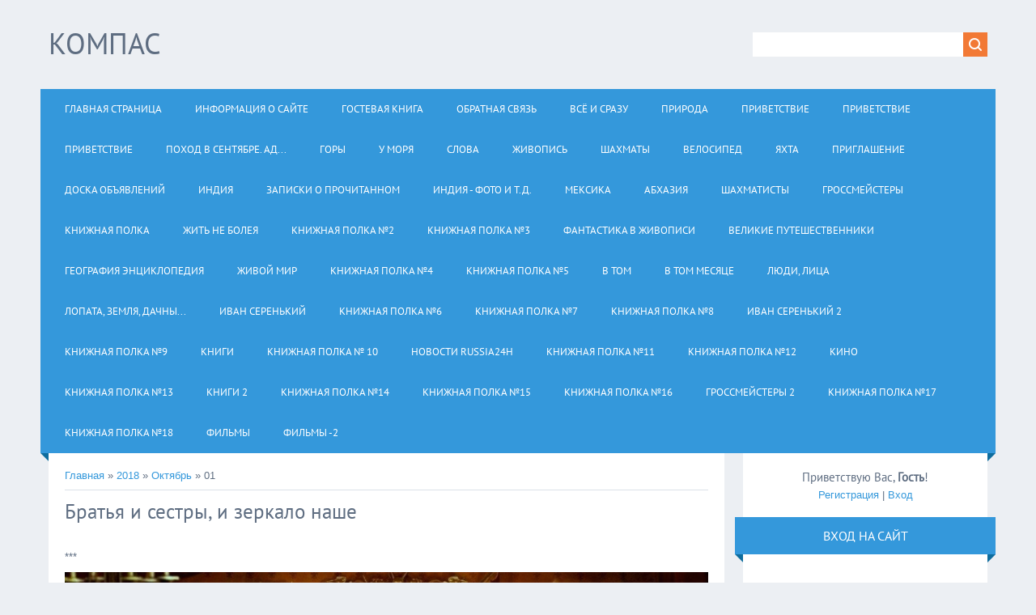

--- FILE ---
content_type: text/html; charset=UTF-8
request_url: https://svistuno-sergej.narod.ru/news/2018-10-01
body_size: 9804
content:
<!DOCTYPE html>
<html>
<head>
<script type="text/javascript">
if(typeof(u_global_data)!='object') u_global_data={};
function ug_clund(){
	if(typeof(u_global_data.clunduse)!='undefined' && u_global_data.clunduse>0 || (u_global_data && u_global_data.is_u_main_h)){
		if(typeof(console)=='object' && typeof(console.log)=='function') console.log('utarget already loaded');
		return;
	}
	u_global_data.clunduse=1;
	if('0'=='1'){
		var d=new Date();d.setTime(d.getTime()+86400000);document.cookie='adbetnetshowed=2; path=/; expires='+d;
		if(location.search.indexOf('clk2398502361292193773143=1')==-1){
			return;
		}
	}else{
		window.addEventListener("click", function(event){
			if(typeof(u_global_data.clunduse)!='undefined' && u_global_data.clunduse>1) return;
			if(typeof(console)=='object' && typeof(console.log)=='function') console.log('utarget click');
			var d=new Date();d.setTime(d.getTime()+86400000);document.cookie='adbetnetshowed=1; path=/; expires='+d;
			u_global_data.clunduse=2;
			new Image().src = "//counter.yadro.ru/hit;ucoz_desktop_click?r"+escape(document.referrer)+(screen&&";s"+screen.width+"*"+screen.height+"*"+(screen.colorDepth||screen.pixelDepth))+";u"+escape(document.URL)+";"+Date.now();
		});
	}
	
	new Image().src = "//counter.yadro.ru/hit;desktop_click_load?r"+escape(document.referrer)+(screen&&";s"+screen.width+"*"+screen.height+"*"+(screen.colorDepth||screen.pixelDepth))+";u"+escape(document.URL)+";"+Date.now();
}

setTimeout(function(){
	if(typeof(u_global_data.preroll_video_57322)=='object' && u_global_data.preroll_video_57322.active_video=='adbetnet') {
		if(typeof(console)=='object' && typeof(console.log)=='function') console.log('utarget suspend, preroll active');
		setTimeout(ug_clund,8000);
	}
	else ug_clund();
},3000);
</script>
	<script type="text/javascript">new Image().src = "//counter.yadro.ru/hit;narodadst1?r"+escape(document.referrer)+(screen&&";s"+screen.width+"*"+screen.height+"*"+(screen.colorDepth||screen.pixelDepth))+";u"+escape(document.URL)+";"+Date.now();</script>
	<script type="text/javascript">new Image().src = "//counter.yadro.ru/hit;narod_desktop_ad?r"+escape(document.referrer)+(screen&&";s"+screen.width+"*"+screen.height+"*"+(screen.colorDepth||screen.pixelDepth))+";u"+escape(document.URL)+";"+Date.now();</script>
<meta charset="utf-8">
<title>01 Октября 2018 - Персональный сайт</title>
<meta name="viewport" content="width=device-width, initial-scale=1.0" />
<link rel="stylesheet" href="/.s/src/css/1321.css" type="text/css" media="all" />


<script type="text/javascript">
var navTitle = 'Navigation';
</script>

	<link rel="stylesheet" href="/.s/src/base.min.css" />
	<link rel="stylesheet" href="/.s/src/layer1.min.css" />

	<script src="/.s/src/jquery-1.12.4.min.js"></script>
	
	<script src="/.s/src/uwnd.min.js"></script>
	<script src="//s252.ucoz.net/cgi/uutils.fcg?a=uSD&ca=2&ug=999&isp=0&r=0.601191967272218"></script>
	<link rel="stylesheet" href="/.s/src/ulightbox/ulightbox.min.css" />
	<link rel="stylesheet" href="/.s/src/social.css" />
	<script src="/.s/src/ulightbox/ulightbox.min.js"></script>
	<script async defer src="https://www.google.com/recaptcha/api.js?onload=reCallback&render=explicit&hl=ru"></script>
	<script>
/* --- UCOZ-JS-DATA --- */
window.uCoz = {"uLightboxType":1,"sign":{"5255":"Помощник","7253":"Начать слайд-шоу","7251":"Запрошенный контент не может быть загружен. Пожалуйста, попробуйте позже.","3125":"Закрыть","7254":"Изменить размер","7287":"Перейти на страницу с фотографией.","5458":"Следующий","7252":"Предыдущий"},"layerType":1,"ssid":"275047736674205173661","language":"ru","module":"news","site":{"id":"osvistuno-sergej","host":"svistuno-sergej.narod.ru","domain":null},"country":"US"};
/* --- UCOZ-JS-CODE --- */

		function eRateEntry(select, id, a = 65, mod = 'news', mark = +select.value, path = '', ajax, soc) {
			if (mod == 'shop') { path = `/${ id }/edit`; ajax = 2; }
			( !!select ? confirm(select.selectedOptions[0].textContent.trim() + '?') : true )
			&& _uPostForm('', { type:'POST', url:'/' + mod + path, data:{ a, id, mark, mod, ajax, ...soc } });
		}
 function uSocialLogin(t) {
			var params = {"vkontakte":{"height":400,"width":790},"facebook":{"width":950,"height":520},"google":{"width":700,"height":600},"ok":{"height":390,"width":710},"yandex":{"width":870,"height":515}};
			var ref = escape(location.protocol + '//' + ('svistuno-sergej.narod.ru' || location.hostname) + location.pathname + ((location.hash ? ( location.search ? location.search + '&' : '?' ) + 'rnd=' + Date.now() + location.hash : ( location.search || '' ))));
			window.open('/'+t+'?ref='+ref,'conwin','width='+params[t].width+',height='+params[t].height+',status=1,resizable=1,left='+parseInt((screen.availWidth/2)-(params[t].width/2))+',top='+parseInt((screen.availHeight/2)-(params[t].height/2)-20)+'screenX='+parseInt((screen.availWidth/2)-(params[t].width/2))+',screenY='+parseInt((screen.availHeight/2)-(params[t].height/2)-20));
			return false;
		}
		function TelegramAuth(user){
			user['a'] = 9; user['m'] = 'telegram';
			_uPostForm('', {type: 'POST', url: '/index/sub', data: user});
		}
function loginPopupForm(params = {}) { new _uWnd('LF', ' ', -250, -100, { closeonesc:1, resize:1 }, { url:'/index/40' + (params.urlParams ? '?'+params.urlParams : '') }) }
function reCallback() {
		$('.g-recaptcha').each(function(index, element) {
			element.setAttribute('rcid', index);
			
		if ($(element).is(':empty') && grecaptcha.render) {
			grecaptcha.render(element, {
				sitekey:element.getAttribute('data-sitekey'),
				theme:element.getAttribute('data-theme'),
				size:element.getAttribute('data-size')
			});
		}
	
		});
	}
	function reReset(reset) {
		reset && grecaptcha.reset(reset.previousElementSibling.getAttribute('rcid'));
		if (!reset) for (rel in ___grecaptcha_cfg.clients) grecaptcha.reset(rel);
	}
/* --- UCOZ-JS-END --- */
</script>

	<style>.UhideBlock{display:none; }</style>
</head>

<body>
<div id="utbr8214" rel="s252"></div>
<!--U1AHEADER1Z-->
<header>
  <div class="wrapper">
  	<div id="header">
  	 <div class="head-l">
  	 	<div id="site-logo"><span class="site-l"><span class="site-n"><a href="http://svistuno-sergej.narod.ru/"><!-- <logo> -->Компас<!-- </logo> --></a></span></span></div>
  	 </div>
     <div class="head-r">
      <div id="sch-box"><div class="search-box">
		<div class="searchForm">
			<form onsubmit="this.sfSbm.disabled=true" method="get" style="margin:0" action="/search/">
				<div align="center" class="schQuery">
					<input type="text" name="q" maxlength="30" size="20" class="queryField" />
				</div>
				<div align="center" class="schBtn">
					<input type="submit" class="searchSbmFl" name="sfSbm" value="Найти" />
				</div>
				<input type="hidden" name="t" value="0">
			</form>
		</div></div></div>
     </div>
  	<div class="clr"></div>
     <nav>
        <div id="catmenu">
            <!-- <sblock_nmenu> -->
<!-- <bc> --><div id="uNMenuDiv1" class="uMenuV"><ul class="uMenuRoot">
<li><a  href="/" ><span>Главная страница</span></a></li>
<li><a  href="/index/0-2" ><span>Информация о сайте</span></a></li>
<li><a  href="/gb" ><span>Гостевая книга</span></a></li>
<li><a  href="/index/0-3" ><span>Обратная связь</span></a></li>
<li><a  href="http://svistuno-sergej.narod.ru/index/vsjo_i_srazu/0-220" ><span>Всё и сразу</span></a></li>
<li><a  href="http://svistuno-sergej.narod.ru/index/priroda/0-221" ><span>ПРИРОДА</span></a></li>
<li><a  href="http://svistuno-sergej.narod.ru/index/privetstvie/0-222" ><span>ПРИВЕТСТВИЕ</span></a></li>
<li><a  href="http://svistuno-sergej.narod.ru/index/privetstvie/0-223" ><span>ПРИВЕТСТВИЕ</span></a></li>
<li><a  href="http://svistuno-sergej.narod.ru/index/privetstvie/0-224" ><span>ПРИВЕТСТВИЕ</span></a></li>
<li><a  href="http://svistuno-sergej.narod.ru/index/gory/0-225" ><span>Поход в сентябре. Ад...</span></a></li>
<li><a  href="http://svistuno-sergej.narod.ru/index/gory/0-226" ><span>Горы</span></a></li>
<li><a  href="http://svistuno-sergej.narod.ru/index/u_morja/0-227" ><span>У моря</span></a></li>
<li><a  href="http://svistuno-sergej.narod.ru/index/slova/0-228" ><span>СЛОВА</span></a></li>
<li><a  href="http://svistuno-sergej.narod.ru/index/zhivopis/0-229" ><span>ЖИВОПИСЬ</span></a></li>
<li><a  href="http://svistuno-sergej.narod.ru/index/shakhmaty/0-230" ><span>ШАХМАТЫ</span></a></li>
<li><a  href="http://svistuno-sergej.narod.ru/index/velosiped/0-231" ><span>ВЕЛОСИПЕД</span></a></li>
<li><a  href="http://svistuno-sergej.narod.ru/index/jakhta/0-232" ><span>ЯХТА</span></a></li>
<li><a  href="http://svistuno-sergej.narod.ru/index/priglashenie/0-233" ><span>Приглашение</span></a></li>
<li><a  href="http://svistuno-sergej.narod.ru/index/doska_objavlenij/0-234" ><span>Доска объявлений</span></a></li>
<li><a  href="http://svistuno-sergej.narod.ru/index/indija/0-235" ><span>ИНДИЯ</span></a></li>
<li><a  href="http://svistuno-sergej.narod.ru/index/zapiski_o_prochitannom/0-236" ><span>Записки о прочитанном</span></a></li>
<li><a  href="http://svistuno-sergej.narod.ru/index/indija_foto_i_t_d/0-237" ><span>Индия - фото и т.д.</span></a></li>
<li><a  href="http://svistuno-sergej.narod.ru/index/meksika/0-238" ><span>МЕКСИКА</span></a></li>
<li><a  href="http://svistuno-sergej.narod.ru/index/abkhazija/0-239" ><span>АБХАЗИЯ</span></a></li>
<li><a  href="/index/shakhmatisty/0-240" ><span>Шахматисты</span></a></li>
<li><a  href="/index/grossmejstery/0-241" ><span>ГРОССМЕЙСТЕРЫ</span></a></li>
<li><a  href="/index/knizhnaja_polka/0-242" ><span>КНИЖНАЯ  ПОЛКА</span></a></li>
<li><a  href="/index/zhit_ne_boleja/0-243" ><span>ЖИТЬ не болея</span></a></li>
<li><a  href="/index/knizhnaja_polka_2/0-244" ><span>КНИЖНАЯ  ПОЛКА №2</span></a></li>
<li><a  href="/index/knizhnaja_polka_3/0-245" ><span>КНИЖНАЯ  ПОЛКА №3</span></a></li>
<li><a  href="/index/fantastika_v_zhivopisi/0-246" ><span>Фантастика в живописи</span></a></li>
<li><a  href="/index/velikie_puteshestvenniki/0-247" ><span>Великие путешественники</span></a></li>
<li><a  href="/index/geografija_ehnciklopedija/0-248" ><span>ГЕОГРАФИЯ  энциклопедия</span></a></li>
<li><a  href="/index/zhivoj_mir/0-249" ><span>Живой мир</span></a></li>
<li><a  href="/index/knizhnaja_polka_4/0-250" ><span>КНИЖНАЯ  ПОЛКА №4</span></a></li>
<li><a  href="/index/knizhnaja_polka_5/0-251" ><span>КНИЖНАЯ  ПОЛКА №5</span></a></li>
<li><a  href="/index/v_tom/0-252" ><span>В том</span></a></li>
<li><a  href="/index/v_tom_mesjace/0-253" ><span>В том месяце</span></a></li>
<li><a  href="/index/ljudi_lica/0-254" ><span>Люди, лица</span></a></li>
<li><a  href="/index/lopata_zemlja_dachnyj_motiv/0-255" ><span>Лопата, земля, дачны...</span></a></li>
<li><a  href="/index/ivan_serenkij/0-256" ><span>Иван Серенький</span></a></li>
<li><a  href="/index/knizhnaja_polka_6/0-257" ><span>КНИЖНАЯ  ПОЛКА №6</span></a></li>
<li><a  href="/index/knizhnaja_polka_7/0-258" ><span>КНИЖНАЯ  ПОЛКА №7</span></a></li>
<li><a  href="/index/knizhnaja_polka_8/0-259" ><span>КНИЖНАЯ  ПОЛКА №8</span></a></li>
<li><a  href="/index/ivan_serenkij_2/0-260" ><span>Иван Серенький 2</span></a></li>
<li><a  href="/index/knizhnaja_polka_9/0-261" ><span>КНИЖНАЯ  ПОЛКА №9</span></a></li>
<li><a  href="/index/knigi/0-262" ><span>КНИГИ</span></a></li>
<li><a  href="/index/knizhnaja_poka_10/0-263" ><span>Книжная полка № 10</span></a></li>
<li><a  href="/index/novosti_russia24h/0-264" ><span>НОВОСТИ RUSSIA24H</span></a></li>
<li><a  href="/index/knizhnaja_polka_11/0-265" ><span>КНИЖНАЯ ПОЛКА №11</span></a></li>
<li><a  href="/index/knizhnaja_polka_12/0-266" ><span>Книжная полка №12</span></a></li>
<li><a  href="/index/kino/0-267" ><span>КИНО</span></a></li>
<li><a  href="/index/knizhnaja_polka_13/0-268" ><span>КНИЖНАЯ ПОЛКА №13</span></a></li>
<li><a  href="/index/knigi_2/0-269" ><span>КНИГИ 2</span></a></li>
<li><a  href="/index/knizhnaja_polka_14/0-270" ><span>КНИЖНАЯ ПОЛКА №14</span></a></li>
<li><a  href="/index/knizhnaja_polka_15/0-271" ><span>КНИЖНАЯ ПОЛКА №15</span></a></li>
<li><a  href="/index/knizhnaja_polka_16/0-272" ><span>КНИЖНАЯ ПОЛКА №16</span></a></li>
<li><a  href="/index/grossmejstery_2/0-273" ><span>ГРОССМЕЙСТЕРЫ 2</span></a></li>
<li><a  href="/index/knizhnaja_polka_17/0-274" ><span>КНИЖНАЯ ПОЛКА №17</span></a></li>
<li><a  href="/index/knizhnaja_polka_18/0-275" ><span>КНИЖНАЯ ПОЛКА №18</span></a></li>
<li><a  href="/index/filmy/0-276" ><span>ФИЛЬМЫ</span></a></li>
<li><a  href="/index/filmy_2/0-277" ><span>ФИЛЬМЫ -2</span></a></li></ul></div><!-- </bc> -->
<!-- </sblock_nmenu> -->
           <div class="clr"></div> 
        </div>
     </nav>
  	<div class="clr"></div>
  	</div>
  </div>
</header>
<!--/U1AHEADER1Z-->
<div class="wrapper">
  <!--U1PROMO1Z-->
  
  <!--/U1PROMO1Z-->
  <div id="casing">
  
  <!-- <middle> -->
      <div id="content"  >
	           <section><!-- <body> --><a href="http://svistuno-sergej.narod.ru/"><!--<s5176>-->Главная<!--</s>--></a> &raquo; <a class="dateBar breadcrumb-item" href="/news/2018-00">2018</a> <span class="breadcrumb-sep">&raquo;</span> <a class="dateBar breadcrumb-item" href="/news/2018-10">Октябрь</a> <span class="breadcrumb-sep">&raquo;</span> <span class="breadcrumb-curr">01</span> <hr />
<div id="nativeroll_video_cont" style="display:none;"></div><table border="0" width="100%" cellspacing="0" cellpadding="0" class="dayAllEntries"><tr><td class="archiveEntries"><div id="entryID2087"><table border="0" cellpadding="0" cellspacing="0" width="100%" class="eBlock">
<tr><td style="padding:3px;">
	
	<div class="eTitle" style="text-align:start;"><a href="/news/bratja/2018-10-01-2087">Братья и сестры, и зеркало наше</a></div>
	<div class="eMessage" style="text-align:start;clear:both;padding-top:2px;padding-bottom:2px;">
		
		<p>***</p>

<p><a href="https://fotoload.ru/foto/797981/" target="_blank"><img alt="Празднование Нового года в узком семейном кругу." src="https://fs3.fotoload.ru/f/0519/1556997365/1024x768/e08dd112c8.jpg" title="Празднование Нового года в узком семейном кругу." /></a> <span style="font-size:16px;"><a href="http://svistuno-sergej.narod.ru/news/novyj/2019-12-27-2785">&nbsp; За праздничным столом</a></span></p>

<p>***<a href="https://fotki.yandex.ru/users/svistuno-sergej/view/864240/"><img alt="Фауна. Автор pintor333 SCHERSTIANOY.jpg" border="0" src="https://img-fotki.yandex.ru/get/517076/67000176.3c5/0_d2ff0_81a6c12b_XL.jpg" title="Фауна. Автор pintor333 SCHERSTIANOY.jpg" /></a></p>

<p>***</p>

<p>***<a href="https://i.mycdn.me/i?r=AyH4iRPQ2q0otWIFepML2LxRwzCLquVvdXx3UYTm6-1-Uw"><img alt="" src="https://i.mycdn.me/i?r=AyH4iRPQ2q0otWIFepML2LxRwzCLquVvdXx3UYTm6-1-Uw" style="width: 1680px; height: 1192px;" /></a></p>

<p>***</p>

<p><a href="https://fotki.yandex.ru/users/svistuno-sergej/
		<!--"-->
		<span class="entDots">... </span>
		<span class="entryReadAll">
			<a class="entryReadAllLink" href="/news/bratja/2018-10-01-2087">Читать дальше &raquo;</a>
		</span>
	</div>
	
	<div class="eDetails" style="clear:both;">
		<div class="rate-stars-wrapper" style="float:inline-end">
		<style type="text/css">
			.u-star-rating-16 { list-style:none; margin:0px; padding:0px; width:80px; height:16px; position:relative; background: url('/.s/t/1321/rating.png') top left repeat-x }
			.u-star-rating-16 li{ padding:0px; margin:0px; float:left }
			.u-star-rating-16 li a { display:block;width:16px;height: 16px;line-height:16px;text-decoration:none;text-indent:-9000px;z-index:20;position:absolute;padding: 0px;overflow:hidden }
			.u-star-rating-16 li a:hover { background: url('/.s/t/1321/rating.png') left center;z-index:2;left:0px;border:none }
			.u-star-rating-16 a.u-one-star { left:0px }
			.u-star-rating-16 a.u-one-star:hover { width:16px }
			.u-star-rating-16 a.u-two-stars { left:16px }
			.u-star-rating-16 a.u-two-stars:hover { width:32px }
			.u-star-rating-16 a.u-three-stars { left:32px }
			.u-star-rating-16 a.u-three-stars:hover { width:48px }
			.u-star-rating-16 a.u-four-stars { left:48px }
			.u-star-rating-16 a.u-four-stars:hover { width:64px }
			.u-star-rating-16 a.u-five-stars { left:64px }
			.u-star-rating-16 a.u-five-stars:hover { width:80px }
			.u-star-rating-16 li.u-current-rating { top:0 !important; left:0 !important;margin:0 !important;padding:0 !important;outline:none;background: url('/.s/t/1321/rating.png') left bottom;position: absolute;height:16px !important;line-height:16px !important;display:block;text-indent:-9000px;z-index:1 }
		</style><script>
			var usrarids = {};
			function ustarrating(id, mark) {
				if (!usrarids[id]) {
					usrarids[id] = 1;
					$(".u-star-li-"+id).hide();
					_uPostForm('', { type:'POST', url:`/news`, data:{ a:65, id, mark, mod:'news', ajax:'2' } })
				}
			}
		</script><ul id="uStarRating2087" class="uStarRating2087 u-star-rating-16" title="Рейтинг: 5.0/1">
			<li id="uCurStarRating2087" class="u-current-rating uCurStarRating2087" style="width:100%;"></li></ul></div>
		
		<span class="e-reads">
			<span class="ed-title">Просмотров:</span>
			<span class="ed-value">851</span>
		</span>
		<span class="ed-sep"> | </span>
		<span class="e-author">
			<span class="ed-title">Добавил:</span>
			<span class="ed-value" ><a href="javascript:;" rel="nofollow" onclick="window.open('/index/8-3', 'up3', 'scrollbars=1,top=0,left=0,resizable=1,width=700,height=375'); return false;">iwanserencky</a></span>
		</span>
		<span class="ed-sep"> | </span>
		<span class="e-date">
			<span class="ed-title">Дата:</span>
			<span class="ed-value" title="22:35">01.10.2018</span>
		</span>
		<span class="ed-sep"> | </span>
		<a class="e-comments" href="/news/bratja/2018-10-01-2087#comments">Комментарии (0)</a>
	</div>
</td></tr></table><br /></div><div id="entryID2086"><table border="0" cellpadding="0" cellspacing="0" width="100%" class="eBlock">
<tr><td style="padding:3px;">
	
	<div class="eTitle" style="text-align:start;"><a href="/news/illjustracii/2018-10-01-2086">Иллюстрации к произведению Николая Гоголя "Тарас Бульба"</a></div>
	<div class="eMessage" style="text-align:start;clear:both;padding-top:2px;padding-bottom:2px;">
		
		<p>***</p>

<p>***</p>

<p><a href="https://fotoload.ru/foto/276668/" target="_blank"><img alt="Тарас Бульба. Художник Михайло Дерегус.003" src="https://fs3.fotoload.ru/f/1018/1538370513/bb1adf975f.jpg" title="Тарас Бульба. Художник Михайло Дерегус.003" /></a></p>

<p>***</p>

<p><a href="https://fotoload.ru/foto/276667/" target="_blank"><img alt="Тарас Бульба. Художник Михайло Дерегус.004" src="https://fs3.fotoload.ru/f/1018/1538370513/bb1adf9725.jpg" title="Тарас Бульба. Художник Михайло Дерегус.004" /></a></p>

<p>***</p>

<p><a href="https://fotoload.ru/foto/276666/" target="_blank"><img alt="Тарас Бульба. Художник Михайло Дерегус.005" src="https://fs3.fotoload.ru/f/1018/1538370513/bb1adf90f2.jpg" title="Тарас Бульба. Художник Михайло Дерегус.005" /></a></p>

<p>***</p>

<p><a href="https://fotoload.ru/foto/276665/" target="_blank"><img alt="Тарас Бульба. Художник Михайло Дерегус.006" src="https://fs3.fotoload.ru/f/1018/1538370513/bb1adf8ed1.jpg" title="Тарас Бульба. Художник Михай
		<!--"-->
		<span class="entDots">... </span>
		<span class="entryReadAll">
			<a class="entryReadAllLink" href="/news/illjustracii/2018-10-01-2086">Читать дальше &raquo;</a>
		</span>
	</div>
	
	<div class="eDetails" style="clear:both;">
		<div class="rate-stars-wrapper" style="float:inline-end"><ul id="uStarRating2086" class="uStarRating2086 u-star-rating-16" title="Рейтинг: 5.0/1">
			<li id="uCurStarRating2086" class="u-current-rating uCurStarRating2086" style="width:100%;"></li></ul></div>
		
		<span class="e-reads">
			<span class="ed-title">Просмотров:</span>
			<span class="ed-value">9849</span>
		</span>
		<span class="ed-sep"> | </span>
		<span class="e-author">
			<span class="ed-title">Добавил:</span>
			<span class="ed-value" ><a href="javascript:;" rel="nofollow" onclick="window.open('/index/8-3', 'up3', 'scrollbars=1,top=0,left=0,resizable=1,width=700,height=375'); return false;">iwanserencky</a></span>
		</span>
		<span class="ed-sep"> | </span>
		<span class="e-date">
			<span class="ed-title">Дата:</span>
			<span class="ed-value" title="08:38">01.10.2018</span>
		</span>
		<span class="ed-sep"> | </span>
		<a class="e-comments" href="/news/illjustracii/2018-10-01-2086#comments">Комментарии (0)</a>
	</div>
</td></tr></table><br /></div></td></tr></table><!-- </body> --></section>
	  </div>
      
      <aside>
     <div id="sidebar">
     <div class="sidebox marked">
                    <div class="inner">
                     <div class="user-box">
                      
                      <div class="user-ttl"><!--<s5212>-->Приветствую Вас<!--</s>-->, <b>Гость</b>!</div>
                      <div class="user-btns"><a title="Регистрация" href="/register"><!--<s3089>-->Регистрация<!--</s>--></a> | <a title="Вход" href="javascript:;" rel="nofollow" onclick="loginPopupForm(); return false;"><!--<s3087>-->Вход<!--</s>--></a></div>
                     </div>
                    </div>
                    <div class="clr"></div>
                    </div>
     	<!--U1CLEFTER1Z-->

<!-- <block1> -->

<!-- </block1> -->

<!-- <block2> -->

<!-- </block2> -->

<!-- <block3> -->

<!-- </block3> -->

<!-- <block4> -->

<div class="sidebox"><div class="sidetitle"><span><!-- <bt> --><!--<s5158>-->Вход на сайт<!--</s>--><!-- </bt> --></span></div>
                    <div class="inner">
                    <!-- <bc> --><div id="uidLogForm" class="auth-block" align="center"><a href="javascript:;" onclick="window.open('https://login.uid.me/?site=osvistuno-sergej&ref='+escape(location.protocol + '//' + ('svistuno-sergej.narod.ru' || location.hostname) + location.pathname + ((location.hash ? ( location.search ? location.search + '&' : '?' ) + 'rnd=' + Date.now() + location.hash : ( location.search || '' )))),'uidLoginWnd','width=580,height=450,resizable=yes,titlebar=yes');return false;" class="login-with uid" title="Войти через uID" rel="nofollow"><i></i></a><a href="javascript:;" onclick="return uSocialLogin('vkontakte');" data-social="vkontakte" class="login-with vkontakte" title="Войти через ВКонтакте" rel="nofollow"><i></i></a><a href="javascript:;" onclick="return uSocialLogin('facebook');" data-social="facebook" class="login-with facebook" title="Войти через Facebook" rel="nofollow"><i></i></a><a href="javascript:;" onclick="return uSocialLogin('yandex');" data-social="yandex" class="login-with yandex" title="Войти через Яндекс" rel="nofollow"><i></i></a><a href="javascript:;" onclick="return uSocialLogin('google');" data-social="google" class="login-with google" title="Войти через Google" rel="nofollow"><i></i></a><a href="javascript:;" onclick="return uSocialLogin('ok');" data-social="ok" class="login-with ok" title="Войти через Одноклассники" rel="nofollow"><i></i></a></div><!-- </bc> -->   
                    </div>
          <div class="clr"></div>
          </div>

<!-- </block4> -->

<!-- <block5> -->

<!-- </block5> -->

<!-- <block6> -->

<div class="sidebox"><div class="sidetitle"><span><!-- <bt> --><!--<s5171>-->Календарь<!--</s>--><!-- </bt> --></span></div>
                    <div class="inner">
                    <div align="center"><!-- <bc> -->
		<table border="0" cellspacing="1" cellpadding="2" class="calTable">
			<tr><td align="center" class="calMonth" colspan="7"><a title="Сентябрь 2018" class="calMonthLink cal-month-link-prev" rel="nofollow" href="/news/2018-09">&laquo;</a>&nbsp; <a class="calMonthLink cal-month-current" rel="nofollow" href="/news/2018-10">Октябрь 2018</a> &nbsp;<a title="Ноябрь 2018" class="calMonthLink cal-month-link-next" rel="nofollow" href="/news/2018-11">&raquo;</a></td></tr>
		<tr>
			<td align="center" class="calWday">Пн</td>
			<td align="center" class="calWday">Вт</td>
			<td align="center" class="calWday">Ср</td>
			<td align="center" class="calWday">Чт</td>
			<td align="center" class="calWday">Пт</td>
			<td align="center" class="calWdaySe">Сб</td>
			<td align="center" class="calWdaySu">Вс</td>
		</tr><tr><td align="center" class="calMdayIsA"><a class="calMdayLink" href="/news/2018-10-01" title="2 Сообщений">1</a></td><td align="center" class="calMdayIs"><a class="calMdayLink" href="/news/2018-10-02" title="2 Сообщений">2</a></td><td align="center" class="calMdayIs"><a class="calMdayLink" href="/news/2018-10-03" title="3 Сообщений">3</a></td><td align="center" class="calMdayIs"><a class="calMdayLink" href="/news/2018-10-04" title="2 Сообщений">4</a></td><td align="center" class="calMday">5</td><td align="center" class="calMdayIs"><a class="calMdayLink" href="/news/2018-10-06" title="5 Сообщений">6</a></td><td align="center" class="calMdayIs"><a class="calMdayLink" href="/news/2018-10-07" title="8 Сообщений">7</a></td></tr><tr><td align="center" class="calMdayIs"><a class="calMdayLink" href="/news/2018-10-08" title="27 Сообщений">8</a></td><td align="center" class="calMday">9</td><td align="center" class="calMdayIs"><a class="calMdayLink" href="/news/2018-10-10" title="1 Сообщений">10</a></td><td align="center" class="calMday">11</td><td align="center" class="calMday">12</td><td align="center" class="calMday">13</td><td align="center" class="calMdayIs"><a class="calMdayLink" href="/news/2018-10-14" title="1 Сообщений">14</a></td></tr><tr><td align="center" class="calMday">15</td><td align="center" class="calMdayIs"><a class="calMdayLink" href="/news/2018-10-16" title="1 Сообщений">16</a></td><td align="center" class="calMdayIs"><a class="calMdayLink" href="/news/2018-10-17" title="1 Сообщений">17</a></td><td align="center" class="calMdayIs"><a class="calMdayLink" href="/news/2018-10-18" title="2 Сообщений">18</a></td><td align="center" class="calMdayIs"><a class="calMdayLink" href="/news/2018-10-19" title="1 Сообщений">19</a></td><td align="center" class="calMdayIs"><a class="calMdayLink" href="/news/2018-10-20" title="1 Сообщений">20</a></td><td align="center" class="calMday">21</td></tr><tr><td align="center" class="calMdayIs"><a class="calMdayLink" href="/news/2018-10-22" title="1 Сообщений">22</a></td><td align="center" class="calMdayIs"><a class="calMdayLink" href="/news/2018-10-23" title="1 Сообщений">23</a></td><td align="center" class="calMdayIs"><a class="calMdayLink" href="/news/2018-10-24" title="1 Сообщений">24</a></td><td align="center" class="calMdayIs"><a class="calMdayLink" href="/news/2018-10-25" title="3 Сообщений">25</a></td><td align="center" class="calMdayIs"><a class="calMdayLink" href="/news/2018-10-26" title="2 Сообщений">26</a></td><td align="center" class="calMdayIs"><a class="calMdayLink" href="/news/2018-10-27" title="3 Сообщений">27</a></td><td align="center" class="calMdayIs"><a class="calMdayLink" href="/news/2018-10-28" title="1 Сообщений">28</a></td></tr><tr><td align="center" class="calMdayIs"><a class="calMdayLink" href="/news/2018-10-29" title="2 Сообщений">29</a></td><td align="center" class="calMdayIs"><a class="calMdayLink" href="/news/2018-10-30" title="1 Сообщений">30</a></td><td align="center" class="calMdayIs"><a class="calMdayLink" href="/news/2018-10-31" title="1 Сообщений">31</a></td></tr></table><!-- </bc> --></div>   
                    </div>
          <div class="clr"></div>
          </div>

<!-- </block6> -->

<!-- <block7> -->

<div class="sidebox"><div class="sidetitle"><span><!-- <bt> --><!--<s5347>-->Архив записей<!--</s>--><!-- </bt> --></span></div>
                    <div class="inner">
                    <!-- <bc> --><ul class="archUl"><li class="archLi"><a class="archLink" href="/news/2010-05">2010 Май</a></li><li class="archLi"><a class="archLink" href="/news/2010-06">2010 Июнь</a></li><li class="archLi"><a class="archLink" href="/news/2010-07">2010 Июль</a></li><li class="archLi"><a class="archLink" href="/news/2011-09">2011 Сентябрь</a></li><li class="archLi"><a class="archLink" href="/news/2012-01">2012 Январь</a></li><li class="archLi"><a class="archLink" href="/news/2012-02">2012 Февраль</a></li><li class="archLi"><a class="archLink" href="/news/2012-03">2012 Март</a></li><li class="archLi"><a class="archLink" href="/news/2012-04">2012 Апрель</a></li><li class="archLi"><a class="archLink" href="/news/2012-05">2012 Май</a></li><li class="archLi"><a class="archLink" href="/news/2012-06">2012 Июнь</a></li><li class="archLi"><a class="archLink" href="/news/2012-07">2012 Июль</a></li><li class="archLi"><a class="archLink" href="/news/2012-08">2012 Август</a></li><li class="archLi"><a class="archLink" href="/news/2012-09">2012 Сентябрь</a></li><li class="archLi"><a class="archLink" href="/news/2012-10">2012 Октябрь</a></li><li class="archLi"><a class="archLink" href="/news/2013-02">2013 Февраль</a></li><li class="archLi"><a class="archLink" href="/news/2013-04">2013 Апрель</a></li><li class="archLi"><a class="archLink" href="/news/2015-04">2015 Апрель</a></li><li class="archLi"><a class="archLink" href="/news/2015-05">2015 Май</a></li><li class="archLi"><a class="archLink" href="/news/2015-06">2015 Июнь</a></li><li class="archLi"><a class="archLink" href="/news/2015-07">2015 Июль</a></li><li class="archLi"><a class="archLink" href="/news/2015-08">2015 Август</a></li><li class="archLi"><a class="archLink" href="/news/2015-09">2015 Сентябрь</a></li><li class="archLi"><a class="archLink" href="/news/2015-10">2015 Октябрь</a></li><li class="archLi"><a class="archLink" href="/news/2015-11">2015 Ноябрь</a></li><li class="archLi"><a class="archLink" href="/news/2015-12">2015 Декабрь</a></li><li class="archLi"><a class="archLink" href="/news/2016-01">2016 Январь</a></li><li class="archLi"><a class="archLink" href="/news/2016-02">2016 Февраль</a></li><li class="archLi"><a class="archLink" href="/news/2016-03">2016 Март</a></li><li class="archLi"><a class="archLink" href="/news/2016-04">2016 Апрель</a></li><li class="archLi"><a class="archLink" href="/news/2016-05">2016 Май</a></li><li class="archLi"><a class="archLink" href="/news/2016-06">2016 Июнь</a></li><li class="archLi"><a class="archLink" href="/news/2016-07">2016 Июль</a></li><li class="archLi"><a class="archLink" href="/news/2016-08">2016 Август</a></li><li class="archLi"><a class="archLink" href="/news/2016-09">2016 Сентябрь</a></li><li class="archLi"><a class="archLink" href="/news/2016-10">2016 Октябрь</a></li><li class="archLi"><a class="archLink" href="/news/2016-11">2016 Ноябрь</a></li><li class="archLi"><a class="archLink" href="/news/2016-12">2016 Декабрь</a></li><li class="archLi"><a class="archLink" href="/news/2017-01">2017 Январь</a></li><li class="archLi"><a class="archLink" href="/news/2017-02">2017 Февраль</a></li><li class="archLi"><a class="archLink" href="/news/2017-03">2017 Март</a></li><li class="archLi"><a class="archLink" href="/news/2017-04">2017 Апрель</a></li><li class="archLi"><a class="archLink" href="/news/2017-05">2017 Май</a></li><li class="archLi"><a class="archLink" href="/news/2017-06">2017 Июнь</a></li><li class="archLi"><a class="archLink" href="/news/2017-07">2017 Июль</a></li><li class="archLi"><a class="archLink" href="/news/2017-08">2017 Август</a></li><li class="archLi"><a class="archLink" href="/news/2017-09">2017 Сентябрь</a></li><li class="archLi"><a class="archLink" href="/news/2017-10">2017 Октябрь</a></li><li class="archLi"><a class="archLink" href="/news/2017-11">2017 Ноябрь</a></li><li class="archLi"><a class="archLink" href="/news/2017-12">2017 Декабрь</a></li><li class="archLi"><a class="archLink" href="/news/2018-01">2018 Январь</a></li><li class="archLi"><a class="archLink" href="/news/2018-02">2018 Февраль</a></li><li class="archLi"><a class="archLink" href="/news/2018-03">2018 Март</a></li><li class="archLi"><a class="archLink" href="/news/2018-04">2018 Апрель</a></li><li class="archLi"><a class="archLink" href="/news/2018-05">2018 Май</a></li><li class="archLi"><a class="archLink" href="/news/2018-06">2018 Июнь</a></li><li class="archLi"><a class="archLink" href="/news/2018-07">2018 Июль</a></li><li class="archLi"><a class="archLink" href="/news/2018-08">2018 Август</a></li><li class="archLi"><a class="archLink" href="/news/2018-09">2018 Сентябрь</a></li><li class="archLi"><a class="archLink" href="/news/2018-10">2018 Октябрь</a></li><li class="archLi"><a class="archLink" href="/news/2018-11">2018 Ноябрь</a></li><li class="archLi"><a class="archLink" href="/news/2018-12">2018 Декабрь</a></li><li class="archLi"><a class="archLink" href="/news/2019-01">2019 Январь</a></li><li class="archLi"><a class="archLink" href="/news/2019-02">2019 Февраль</a></li><li class="archLi"><a class="archLink" href="/news/2019-03">2019 Март</a></li><li class="archLi"><a class="archLink" href="/news/2019-04">2019 Апрель</a></li><li class="archLi"><a class="archLink" href="/news/2019-05">2019 Май</a></li><li class="archLi"><a class="archLink" href="/news/2019-06">2019 Июнь</a></li><li class="archLi"><a class="archLink" href="/news/2019-07">2019 Июль</a></li><li class="archLi"><a class="archLink" href="/news/2019-08">2019 Август</a></li><li class="archLi"><a class="archLink" href="/news/2019-09">2019 Сентябрь</a></li><li class="archLi"><a class="archLink" href="/news/2019-10">2019 Октябрь</a></li><li class="archLi"><a class="archLink" href="/news/2019-11">2019 Ноябрь</a></li><li class="archLi"><a class="archLink" href="/news/2019-12">2019 Декабрь</a></li><li class="archLi"><a class="archLink" href="/news/2020-01">2020 Январь</a></li><li class="archLi"><a class="archLink" href="/news/2020-02">2020 Февраль</a></li><li class="archLi"><a class="archLink" href="/news/2020-03">2020 Март</a></li><li class="archLi"><a class="archLink" href="/news/2020-04">2020 Апрель</a></li><li class="archLi"><a class="archLink" href="/news/2020-05">2020 Май</a></li><li class="archLi"><a class="archLink" href="/news/2020-06">2020 Июнь</a></li><li class="archLi"><a class="archLink" href="/news/2020-07">2020 Июль</a></li><li class="archLi"><a class="archLink" href="/news/2020-08">2020 Август</a></li><li class="archLi"><a class="archLink" href="/news/2020-09">2020 Сентябрь</a></li><li class="archLi"><a class="archLink" href="/news/2020-10">2020 Октябрь</a></li><li class="archLi"><a class="archLink" href="/news/2020-11">2020 Ноябрь</a></li><li class="archLi"><a class="archLink" href="/news/2020-12">2020 Декабрь</a></li><li class="archLi"><a class="archLink" href="/news/2021-01">2021 Январь</a></li><li class="archLi"><a class="archLink" href="/news/2021-02">2021 Февраль</a></li><li class="archLi"><a class="archLink" href="/news/2021-03">2021 Март</a></li><li class="archLi"><a class="archLink" href="/news/2021-04">2021 Апрель</a></li><li class="archLi"><a class="archLink" href="/news/2021-05">2021 Май</a></li><li class="archLi"><a class="archLink" href="/news/2021-06">2021 Июнь</a></li><li class="archLi"><a class="archLink" href="/news/2021-07">2021 Июль</a></li><li class="archLi"><a class="archLink" href="/news/2021-08">2021 Август</a></li><li class="archLi"><a class="archLink" href="/news/2021-09">2021 Сентябрь</a></li><li class="archLi"><a class="archLink" href="/news/2021-10">2021 Октябрь</a></li><li class="archLi"><a class="archLink" href="/news/2021-11">2021 Ноябрь</a></li><li class="archLi"><a class="archLink" href="/news/2021-12">2021 Декабрь</a></li><li class="archLi"><a class="archLink" href="/news/2022-01">2022 Январь</a></li><li class="archLi"><a class="archLink" href="/news/2022-02">2022 Февраль</a></li><li class="archLi"><a class="archLink" href="/news/2022-03">2022 Март</a></li><li class="archLi"><a class="archLink" href="/news/2022-04">2022 Апрель</a></li><li class="archLi"><a class="archLink" href="/news/2022-05">2022 Май</a></li><li class="archLi"><a class="archLink" href="/news/2022-06">2022 Июнь</a></li><li class="archLi"><a class="archLink" href="/news/2022-07">2022 Июль</a></li><li class="archLi"><a class="archLink" href="/news/2022-08">2022 Август</a></li><li class="archLi"><a class="archLink" href="/news/2022-09">2022 Сентябрь</a></li><li class="archLi"><a class="archLink" href="/news/2022-10">2022 Октябрь</a></li><li class="archLi"><a class="archLink" href="/news/2022-11">2022 Ноябрь</a></li><li class="archLi"><a class="archLink" href="/news/2022-12">2022 Декабрь</a></li><li class="archLi"><a class="archLink" href="/news/2023-01">2023 Январь</a></li><li class="archLi"><a class="archLink" href="/news/2023-02">2023 Февраль</a></li><li class="archLi"><a class="archLink" href="/news/2023-03">2023 Март</a></li><li class="archLi"><a class="archLink" href="/news/2023-04">2023 Апрель</a></li><li class="archLi"><a class="archLink" href="/news/2023-05">2023 Май</a></li><li class="archLi"><a class="archLink" href="/news/2023-06">2023 Июнь</a></li><li class="archLi"><a class="archLink" href="/news/2023-07">2023 Июль</a></li><li class="archLi"><a class="archLink" href="/news/2023-08">2023 Август</a></li><li class="archLi"><a class="archLink" href="/news/2023-09">2023 Сентябрь</a></li><li class="archLi"><a class="archLink" href="/news/2023-10">2023 Октябрь</a></li><li class="archLi"><a class="archLink" href="/news/2023-11">2023 Ноябрь</a></li><li class="archLi"><a class="archLink" href="/news/2023-12">2023 Декабрь</a></li><li class="archLi"><a class="archLink" href="/news/2024-01">2024 Январь</a></li><li class="archLi"><a class="archLink" href="/news/2024-02">2024 Февраль</a></li><li class="archLi"><a class="archLink" href="/news/2024-03">2024 Март</a></li><li class="archLi"><a class="archLink" href="/news/2024-04">2024 Апрель</a></li><li class="archLi"><a class="archLink" href="/news/2024-05">2024 Май</a></li><li class="archLi"><a class="archLink" href="/news/2024-06">2024 Июнь</a></li><li class="archLi"><a class="archLink" href="/news/2024-07">2024 Июль</a></li><li class="archLi"><a class="archLink" href="/news/2024-08">2024 Август</a></li><li class="archLi"><a class="archLink" href="/news/2024-09">2024 Сентябрь</a></li><li class="archLi"><a class="archLink" href="/news/2024-10">2024 Октябрь</a></li><li class="archLi"><a class="archLink" href="/news/2024-11">2024 Ноябрь</a></li><li class="archLi"><a class="archLink" href="/news/2024-12">2024 Декабрь</a></li><li class="archLi"><a class="archLink" href="/news/2025-01">2025 Январь</a></li><li class="archLi"><a class="archLink" href="/news/2025-02">2025 Февраль</a></li><li class="archLi"><a class="archLink" href="/news/2025-03">2025 Март</a></li><li class="archLi"><a class="archLink" href="/news/2025-04">2025 Апрель</a></li><li class="archLi"><a class="archLink" href="/news/2025-05">2025 Май</a></li><li class="archLi"><a class="archLink" href="/news/2025-06">2025 Июнь</a></li><li class="archLi"><a class="archLink" href="/news/2025-07">2025 Июль</a></li><li class="archLi"><a class="archLink" href="/news/2025-08">2025 Август</a></li><li class="archLi"><a class="archLink" href="/news/2025-09">2025 Сентябрь</a></li><li class="archLi"><a class="archLink" href="/news/2025-10">2025 Октябрь</a></li><li class="archLi"><a class="archLink" href="/news/2025-11">2025 Ноябрь</a></li></ul><!-- </bc> -->   
                    </div>
          <div class="clr"></div>
          </div>

<!-- </block7> -->

<!-- <block8> -->

<!-- </block8> -->

<!-- <block9> -->

<!-- </block9> -->

<!-- <block10> -->
<div class="sidebox"><div class="sidetitle"><span><!-- <bt> --><!--<s5204>-->Друзья сайта<!--</s>--><!-- </bt> --></span></div>
                    <div class="inner">
                    <!-- <bc> --><!--<s1546>--><li><a href="//blog.ucoz.ru/" target="_blank">Официальный блог</a></li>
<li><a href="//forum.ucoz.ru/" target="_blank">Сообщество uCoz</a></li>
<li><a href="//faq.ucoz.ru/" target="_blank">FAQ по системе</a></li>
<li><a href="//manual.ucoz.net/" target="_blank">Инструкции для uCoz</a></li><!--</s>--><!-- </bc> -->   
                    </div>
          <div class="clr"></div>
          </div>
<!-- </block10> -->

<!-- <block11> -->

<div class="sidebox"><div class="sidetitle"><span><!-- <bt> --><!--<s5195>-->Статистика<!--</s>--><!-- </bt> --></span></div>
                    <div class="inner">
                    <div align="center"><!-- <bc> --><hr /><div class="tOnline" id="onl1">Онлайн всего: <b>2</b></div> <div class="gOnline" id="onl2">Гостей: <b>2</b></div> <div class="uOnline" id="onl3">Пользователей: <b>0</b></div><!-- </bc> --></div>   
                    </div>
          <div class="clr"></div>
          </div>

<!-- </block11> -->

<!--/U1CLEFTER1Z-->
     </div>
     </aside>
     
  <!-- </middle> -->
  <div class="clr"></div>
  
 </div>
</div>
<!--U1BFOOTER1Z-->
<footer>
	<div id="footer">
		<div class="wrapper">
         <div class="foot-l"><!-- <copy> -->Copyright MyCorp &copy; 2025<!-- </copy> --></div>
         <div class="foot-r"><!-- "' --><span class="pbwqPRxa"><a href="https://www.ucoz.ru/">Конструктор сайтов</a> — <a href="https://www.ucoz.ru/">uCoz</a></span><!-- Yandex.Metrika informer --><a href="http://metrika.yandex.ru/stat/?id=4478602&amp;amp;from=informer"target="_blank" rel="nofollow"><img src="//bs.yandex.ru/informer/4478602/3_1_FFFFFFFF_EFEFEFFF_0_pageviews"style="width:88px; height:31px; border:0;" alt="Яндекс.Метрика" title="Яндекс.Метрика: данные за сегодня (просмотры, визиты и уникальные посетители)" onclick="try{Ya.Metrika.informer({i:this,id:4478602,lang:'ru'});return false}catch(e){}"/></a><!-- /Yandex.Metrika informer --><!-- Yandex.Metrika counter --><script type="text/javascript">(function (d, w, c) { (w[c] = w[c] || []).push(function() { try { w.yaCounter4478602 = new Ya.Metrika({id:4478602,clickmap:true,trackLinks:true}); } catch(e) { } }); var n = d.getElementsByTagName("script")[0], s = d.createElement("script"), f = function () { n.parentNode.insertBefore(s, n); }; s.type = "text/javascript"; s.async = true; s.src = (d.location.protocol == "https:" ? "https:" : "http:") + "//mc.yandex.ru/metrika/watch.js"; if (w.opera == "[object Opera]") { d.addEventListener("DOMContentLoaded", f, false); } else { f(); }})(document, window, "yandex_metrika_callbacks");</script><noscript><div><img src="//mc.yandex.ru/watch/4478602" style="position:absolute; left:-9999px;" alt="" /></div></noscript><!-- /Yandex.Metrika counter --></div>
        <div class="clr"></div>
        </div>
	</div>
</footer>
<!--/U1BFOOTER1Z-->
<script type="text/javascript" src="/.s/t/1321/ui.js"></script>
</body>
</html>

 
<!-- 0.15370 (s252) -->